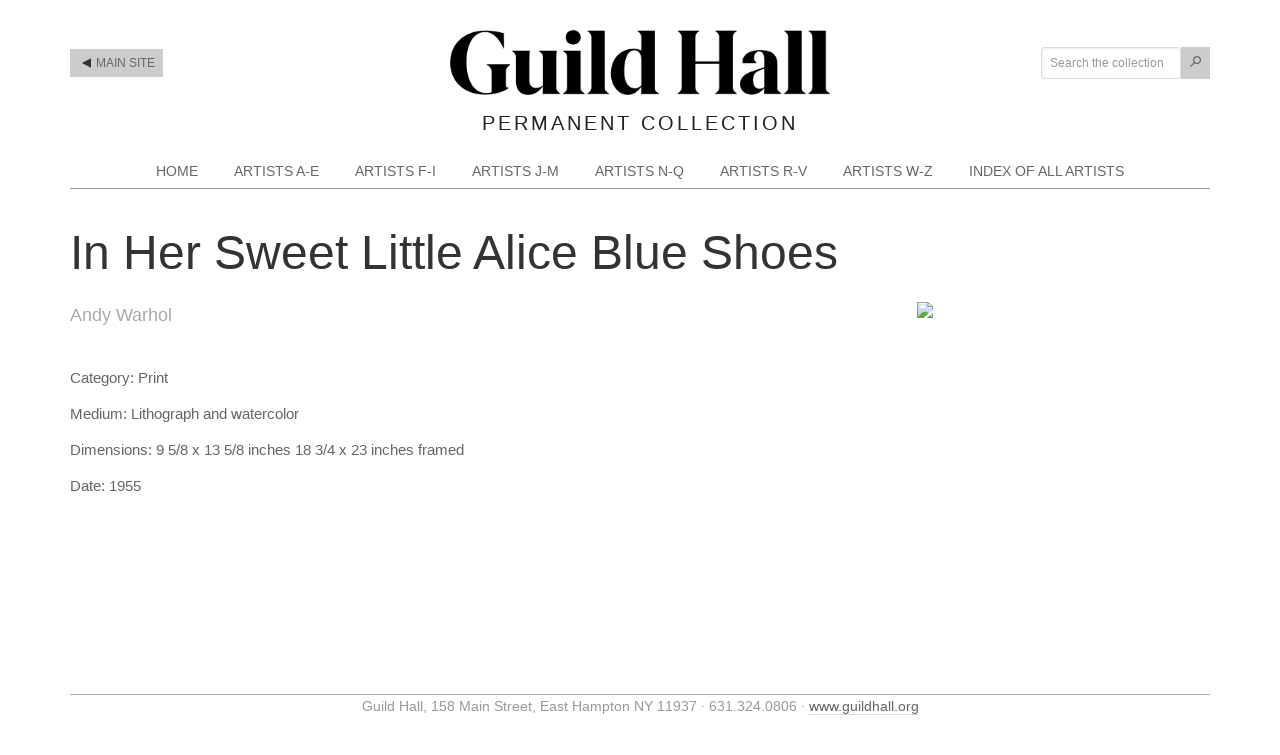

--- FILE ---
content_type: text/html; charset=UTF-8
request_url: https://pc.guildhall.org/artpress_artwork/in-her-sweet-little-alice-blue-shoes/
body_size: 5850
content:
<!DOCTYPE html>
<html lang="en-US">
<head >
<meta charset="UTF-8" />
<meta name="viewport" content="width=device-width, initial-scale=1" />
<title>In Her Sweet Little Alice Blue Shoes</title>
<meta name='robots' content='max-image-preview:large' />
	<style>img:is([sizes="auto" i], [sizes^="auto," i]) { contain-intrinsic-size: 3000px 1500px }</style>
	<link rel='dns-prefetch' href='//guildhallpc.wpenginepowered.com' />
<link rel="alternate" type="application/rss+xml" title="Guild Hall &raquo; Feed" href="https://guildhallpc.wpenginepowered.com/feed/" />
<link rel="alternate" type="application/rss+xml" title="Guild Hall &raquo; Comments Feed" href="https://guildhallpc.wpenginepowered.com/comments/feed/" />
<link rel="canonical" href="https://guildhallpc.wpenginepowered.com/artpress_artwork/in-her-sweet-little-alice-blue-shoes/" />
<script type="text/javascript">
/* <![CDATA[ */
window._wpemojiSettings = {"baseUrl":"https:\/\/s.w.org\/images\/core\/emoji\/16.0.1\/72x72\/","ext":".png","svgUrl":"https:\/\/s.w.org\/images\/core\/emoji\/16.0.1\/svg\/","svgExt":".svg","source":{"concatemoji":"https:\/\/guildhallpc.wpenginepowered.com\/wp-includes\/js\/wp-emoji-release.min.js?ver=6.8.3"}};
/*! This file is auto-generated */
!function(s,n){var o,i,e;function c(e){try{var t={supportTests:e,timestamp:(new Date).valueOf()};sessionStorage.setItem(o,JSON.stringify(t))}catch(e){}}function p(e,t,n){e.clearRect(0,0,e.canvas.width,e.canvas.height),e.fillText(t,0,0);var t=new Uint32Array(e.getImageData(0,0,e.canvas.width,e.canvas.height).data),a=(e.clearRect(0,0,e.canvas.width,e.canvas.height),e.fillText(n,0,0),new Uint32Array(e.getImageData(0,0,e.canvas.width,e.canvas.height).data));return t.every(function(e,t){return e===a[t]})}function u(e,t){e.clearRect(0,0,e.canvas.width,e.canvas.height),e.fillText(t,0,0);for(var n=e.getImageData(16,16,1,1),a=0;a<n.data.length;a++)if(0!==n.data[a])return!1;return!0}function f(e,t,n,a){switch(t){case"flag":return n(e,"\ud83c\udff3\ufe0f\u200d\u26a7\ufe0f","\ud83c\udff3\ufe0f\u200b\u26a7\ufe0f")?!1:!n(e,"\ud83c\udde8\ud83c\uddf6","\ud83c\udde8\u200b\ud83c\uddf6")&&!n(e,"\ud83c\udff4\udb40\udc67\udb40\udc62\udb40\udc65\udb40\udc6e\udb40\udc67\udb40\udc7f","\ud83c\udff4\u200b\udb40\udc67\u200b\udb40\udc62\u200b\udb40\udc65\u200b\udb40\udc6e\u200b\udb40\udc67\u200b\udb40\udc7f");case"emoji":return!a(e,"\ud83e\udedf")}return!1}function g(e,t,n,a){var r="undefined"!=typeof WorkerGlobalScope&&self instanceof WorkerGlobalScope?new OffscreenCanvas(300,150):s.createElement("canvas"),o=r.getContext("2d",{willReadFrequently:!0}),i=(o.textBaseline="top",o.font="600 32px Arial",{});return e.forEach(function(e){i[e]=t(o,e,n,a)}),i}function t(e){var t=s.createElement("script");t.src=e,t.defer=!0,s.head.appendChild(t)}"undefined"!=typeof Promise&&(o="wpEmojiSettingsSupports",i=["flag","emoji"],n.supports={everything:!0,everythingExceptFlag:!0},e=new Promise(function(e){s.addEventListener("DOMContentLoaded",e,{once:!0})}),new Promise(function(t){var n=function(){try{var e=JSON.parse(sessionStorage.getItem(o));if("object"==typeof e&&"number"==typeof e.timestamp&&(new Date).valueOf()<e.timestamp+604800&&"object"==typeof e.supportTests)return e.supportTests}catch(e){}return null}();if(!n){if("undefined"!=typeof Worker&&"undefined"!=typeof OffscreenCanvas&&"undefined"!=typeof URL&&URL.createObjectURL&&"undefined"!=typeof Blob)try{var e="postMessage("+g.toString()+"("+[JSON.stringify(i),f.toString(),p.toString(),u.toString()].join(",")+"));",a=new Blob([e],{type:"text/javascript"}),r=new Worker(URL.createObjectURL(a),{name:"wpTestEmojiSupports"});return void(r.onmessage=function(e){c(n=e.data),r.terminate(),t(n)})}catch(e){}c(n=g(i,f,p,u))}t(n)}).then(function(e){for(var t in e)n.supports[t]=e[t],n.supports.everything=n.supports.everything&&n.supports[t],"flag"!==t&&(n.supports.everythingExceptFlag=n.supports.everythingExceptFlag&&n.supports[t]);n.supports.everythingExceptFlag=n.supports.everythingExceptFlag&&!n.supports.flag,n.DOMReady=!1,n.readyCallback=function(){n.DOMReady=!0}}).then(function(){return e}).then(function(){var e;n.supports.everything||(n.readyCallback(),(e=n.source||{}).concatemoji?t(e.concatemoji):e.wpemoji&&e.twemoji&&(t(e.twemoji),t(e.wpemoji)))}))}((window,document),window._wpemojiSettings);
/* ]]> */
</script>
<link rel='stylesheet' id='genesis-sample-theme-css' href='https://guildhallpc.wpenginepowered.com/wp-content/themes/genesis-sample/style.css?ver=2.0.1' type='text/css' media='all' />
<style id='wp-emoji-styles-inline-css' type='text/css'>

	img.wp-smiley, img.emoji {
		display: inline !important;
		border: none !important;
		box-shadow: none !important;
		height: 1em !important;
		width: 1em !important;
		margin: 0 0.07em !important;
		vertical-align: -0.1em !important;
		background: none !important;
		padding: 0 !important;
	}
</style>
<link rel='stylesheet' id='wp-block-library-css' href='https://guildhallpc.wpenginepowered.com/wp-includes/css/dist/block-library/style.min.css?ver=6.8.3' type='text/css' media='all' />
<style id='classic-theme-styles-inline-css' type='text/css'>
/*! This file is auto-generated */
.wp-block-button__link{color:#fff;background-color:#32373c;border-radius:9999px;box-shadow:none;text-decoration:none;padding:calc(.667em + 2px) calc(1.333em + 2px);font-size:1.125em}.wp-block-file__button{background:#32373c;color:#fff;text-decoration:none}
</style>
<style id='global-styles-inline-css' type='text/css'>
:root{--wp--preset--aspect-ratio--square: 1;--wp--preset--aspect-ratio--4-3: 4/3;--wp--preset--aspect-ratio--3-4: 3/4;--wp--preset--aspect-ratio--3-2: 3/2;--wp--preset--aspect-ratio--2-3: 2/3;--wp--preset--aspect-ratio--16-9: 16/9;--wp--preset--aspect-ratio--9-16: 9/16;--wp--preset--color--black: #000000;--wp--preset--color--cyan-bluish-gray: #abb8c3;--wp--preset--color--white: #ffffff;--wp--preset--color--pale-pink: #f78da7;--wp--preset--color--vivid-red: #cf2e2e;--wp--preset--color--luminous-vivid-orange: #ff6900;--wp--preset--color--luminous-vivid-amber: #fcb900;--wp--preset--color--light-green-cyan: #7bdcb5;--wp--preset--color--vivid-green-cyan: #00d084;--wp--preset--color--pale-cyan-blue: #8ed1fc;--wp--preset--color--vivid-cyan-blue: #0693e3;--wp--preset--color--vivid-purple: #9b51e0;--wp--preset--gradient--vivid-cyan-blue-to-vivid-purple: linear-gradient(135deg,rgba(6,147,227,1) 0%,rgb(155,81,224) 100%);--wp--preset--gradient--light-green-cyan-to-vivid-green-cyan: linear-gradient(135deg,rgb(122,220,180) 0%,rgb(0,208,130) 100%);--wp--preset--gradient--luminous-vivid-amber-to-luminous-vivid-orange: linear-gradient(135deg,rgba(252,185,0,1) 0%,rgba(255,105,0,1) 100%);--wp--preset--gradient--luminous-vivid-orange-to-vivid-red: linear-gradient(135deg,rgba(255,105,0,1) 0%,rgb(207,46,46) 100%);--wp--preset--gradient--very-light-gray-to-cyan-bluish-gray: linear-gradient(135deg,rgb(238,238,238) 0%,rgb(169,184,195) 100%);--wp--preset--gradient--cool-to-warm-spectrum: linear-gradient(135deg,rgb(74,234,220) 0%,rgb(151,120,209) 20%,rgb(207,42,186) 40%,rgb(238,44,130) 60%,rgb(251,105,98) 80%,rgb(254,248,76) 100%);--wp--preset--gradient--blush-light-purple: linear-gradient(135deg,rgb(255,206,236) 0%,rgb(152,150,240) 100%);--wp--preset--gradient--blush-bordeaux: linear-gradient(135deg,rgb(254,205,165) 0%,rgb(254,45,45) 50%,rgb(107,0,62) 100%);--wp--preset--gradient--luminous-dusk: linear-gradient(135deg,rgb(255,203,112) 0%,rgb(199,81,192) 50%,rgb(65,88,208) 100%);--wp--preset--gradient--pale-ocean: linear-gradient(135deg,rgb(255,245,203) 0%,rgb(182,227,212) 50%,rgb(51,167,181) 100%);--wp--preset--gradient--electric-grass: linear-gradient(135deg,rgb(202,248,128) 0%,rgb(113,206,126) 100%);--wp--preset--gradient--midnight: linear-gradient(135deg,rgb(2,3,129) 0%,rgb(40,116,252) 100%);--wp--preset--font-size--small: 13px;--wp--preset--font-size--medium: 20px;--wp--preset--font-size--large: 36px;--wp--preset--font-size--x-large: 42px;--wp--preset--spacing--20: 0.44rem;--wp--preset--spacing--30: 0.67rem;--wp--preset--spacing--40: 1rem;--wp--preset--spacing--50: 1.5rem;--wp--preset--spacing--60: 2.25rem;--wp--preset--spacing--70: 3.38rem;--wp--preset--spacing--80: 5.06rem;--wp--preset--shadow--natural: 6px 6px 9px rgba(0, 0, 0, 0.2);--wp--preset--shadow--deep: 12px 12px 50px rgba(0, 0, 0, 0.4);--wp--preset--shadow--sharp: 6px 6px 0px rgba(0, 0, 0, 0.2);--wp--preset--shadow--outlined: 6px 6px 0px -3px rgba(255, 255, 255, 1), 6px 6px rgba(0, 0, 0, 1);--wp--preset--shadow--crisp: 6px 6px 0px rgba(0, 0, 0, 1);}:where(.is-layout-flex){gap: 0.5em;}:where(.is-layout-grid){gap: 0.5em;}body .is-layout-flex{display: flex;}.is-layout-flex{flex-wrap: wrap;align-items: center;}.is-layout-flex > :is(*, div){margin: 0;}body .is-layout-grid{display: grid;}.is-layout-grid > :is(*, div){margin: 0;}:where(.wp-block-columns.is-layout-flex){gap: 2em;}:where(.wp-block-columns.is-layout-grid){gap: 2em;}:where(.wp-block-post-template.is-layout-flex){gap: 1.25em;}:where(.wp-block-post-template.is-layout-grid){gap: 1.25em;}.has-black-color{color: var(--wp--preset--color--black) !important;}.has-cyan-bluish-gray-color{color: var(--wp--preset--color--cyan-bluish-gray) !important;}.has-white-color{color: var(--wp--preset--color--white) !important;}.has-pale-pink-color{color: var(--wp--preset--color--pale-pink) !important;}.has-vivid-red-color{color: var(--wp--preset--color--vivid-red) !important;}.has-luminous-vivid-orange-color{color: var(--wp--preset--color--luminous-vivid-orange) !important;}.has-luminous-vivid-amber-color{color: var(--wp--preset--color--luminous-vivid-amber) !important;}.has-light-green-cyan-color{color: var(--wp--preset--color--light-green-cyan) !important;}.has-vivid-green-cyan-color{color: var(--wp--preset--color--vivid-green-cyan) !important;}.has-pale-cyan-blue-color{color: var(--wp--preset--color--pale-cyan-blue) !important;}.has-vivid-cyan-blue-color{color: var(--wp--preset--color--vivid-cyan-blue) !important;}.has-vivid-purple-color{color: var(--wp--preset--color--vivid-purple) !important;}.has-black-background-color{background-color: var(--wp--preset--color--black) !important;}.has-cyan-bluish-gray-background-color{background-color: var(--wp--preset--color--cyan-bluish-gray) !important;}.has-white-background-color{background-color: var(--wp--preset--color--white) !important;}.has-pale-pink-background-color{background-color: var(--wp--preset--color--pale-pink) !important;}.has-vivid-red-background-color{background-color: var(--wp--preset--color--vivid-red) !important;}.has-luminous-vivid-orange-background-color{background-color: var(--wp--preset--color--luminous-vivid-orange) !important;}.has-luminous-vivid-amber-background-color{background-color: var(--wp--preset--color--luminous-vivid-amber) !important;}.has-light-green-cyan-background-color{background-color: var(--wp--preset--color--light-green-cyan) !important;}.has-vivid-green-cyan-background-color{background-color: var(--wp--preset--color--vivid-green-cyan) !important;}.has-pale-cyan-blue-background-color{background-color: var(--wp--preset--color--pale-cyan-blue) !important;}.has-vivid-cyan-blue-background-color{background-color: var(--wp--preset--color--vivid-cyan-blue) !important;}.has-vivid-purple-background-color{background-color: var(--wp--preset--color--vivid-purple) !important;}.has-black-border-color{border-color: var(--wp--preset--color--black) !important;}.has-cyan-bluish-gray-border-color{border-color: var(--wp--preset--color--cyan-bluish-gray) !important;}.has-white-border-color{border-color: var(--wp--preset--color--white) !important;}.has-pale-pink-border-color{border-color: var(--wp--preset--color--pale-pink) !important;}.has-vivid-red-border-color{border-color: var(--wp--preset--color--vivid-red) !important;}.has-luminous-vivid-orange-border-color{border-color: var(--wp--preset--color--luminous-vivid-orange) !important;}.has-luminous-vivid-amber-border-color{border-color: var(--wp--preset--color--luminous-vivid-amber) !important;}.has-light-green-cyan-border-color{border-color: var(--wp--preset--color--light-green-cyan) !important;}.has-vivid-green-cyan-border-color{border-color: var(--wp--preset--color--vivid-green-cyan) !important;}.has-pale-cyan-blue-border-color{border-color: var(--wp--preset--color--pale-cyan-blue) !important;}.has-vivid-cyan-blue-border-color{border-color: var(--wp--preset--color--vivid-cyan-blue) !important;}.has-vivid-purple-border-color{border-color: var(--wp--preset--color--vivid-purple) !important;}.has-vivid-cyan-blue-to-vivid-purple-gradient-background{background: var(--wp--preset--gradient--vivid-cyan-blue-to-vivid-purple) !important;}.has-light-green-cyan-to-vivid-green-cyan-gradient-background{background: var(--wp--preset--gradient--light-green-cyan-to-vivid-green-cyan) !important;}.has-luminous-vivid-amber-to-luminous-vivid-orange-gradient-background{background: var(--wp--preset--gradient--luminous-vivid-amber-to-luminous-vivid-orange) !important;}.has-luminous-vivid-orange-to-vivid-red-gradient-background{background: var(--wp--preset--gradient--luminous-vivid-orange-to-vivid-red) !important;}.has-very-light-gray-to-cyan-bluish-gray-gradient-background{background: var(--wp--preset--gradient--very-light-gray-to-cyan-bluish-gray) !important;}.has-cool-to-warm-spectrum-gradient-background{background: var(--wp--preset--gradient--cool-to-warm-spectrum) !important;}.has-blush-light-purple-gradient-background{background: var(--wp--preset--gradient--blush-light-purple) !important;}.has-blush-bordeaux-gradient-background{background: var(--wp--preset--gradient--blush-bordeaux) !important;}.has-luminous-dusk-gradient-background{background: var(--wp--preset--gradient--luminous-dusk) !important;}.has-pale-ocean-gradient-background{background: var(--wp--preset--gradient--pale-ocean) !important;}.has-electric-grass-gradient-background{background: var(--wp--preset--gradient--electric-grass) !important;}.has-midnight-gradient-background{background: var(--wp--preset--gradient--midnight) !important;}.has-small-font-size{font-size: var(--wp--preset--font-size--small) !important;}.has-medium-font-size{font-size: var(--wp--preset--font-size--medium) !important;}.has-large-font-size{font-size: var(--wp--preset--font-size--large) !important;}.has-x-large-font-size{font-size: var(--wp--preset--font-size--x-large) !important;}
:where(.wp-block-post-template.is-layout-flex){gap: 1.25em;}:where(.wp-block-post-template.is-layout-grid){gap: 1.25em;}
:where(.wp-block-columns.is-layout-flex){gap: 2em;}:where(.wp-block-columns.is-layout-grid){gap: 2em;}
:root :where(.wp-block-pullquote){font-size: 1.5em;line-height: 1.6;}
</style>
<link rel='stylesheet' id='artpress-css' href='https://guildhallpc.wpenginepowered.com/wp-content/plugins/artpress/style/artpress.css?ver=6.8.3' type='text/css' media='all' />
<link rel='stylesheet' id='custom-stylesheet-css' href='https://guildhallpc.wpenginepowered.com/wp-content/themes/genesis-sample/axis80.css?ver=3.6.1' type='text/css' media='all' />
<link rel='stylesheet' id='googleFontsLato-css' href='http://fonts.googleapis.com/css?family=Abel&#038;ver=6.8.3' type='text/css' media='all' />
<link rel='stylesheet' id='googleFontsRoboto-css' href='http://fonts.googleapis.com/css?family=Roboto%3A100%2C300%2C300italic%2C400%2C400italic%2C700%2C700italic%2C900&#038;ver=6.8.3' type='text/css' media='all' />
<link rel="https://api.w.org/" href="https://guildhallpc.wpenginepowered.com/wp-json/" /><link rel="EditURI" type="application/rsd+xml" title="RSD" href="https://guildhallpc.wpenginepowered.com/xmlrpc.php?rsd" />
<link rel="alternate" title="oEmbed (JSON)" type="application/json+oembed" href="https://guildhallpc.wpenginepowered.com/wp-json/oembed/1.0/embed?url=https%3A%2F%2Fguildhallpc.wpenginepowered.com%2Fartpress_artwork%2Fin-her-sweet-little-alice-blue-shoes%2F" />
<link rel="alternate" title="oEmbed (XML)" type="text/xml+oembed" href="https://guildhallpc.wpenginepowered.com/wp-json/oembed/1.0/embed?url=https%3A%2F%2Fguildhallpc.wpenginepowered.com%2Fartpress_artwork%2Fin-her-sweet-little-alice-blue-shoes%2F&#038;format=xml" />
<link rel="pingback" href="https://guildhallpc.wpenginepowered.com/xmlrpc.php" />
<link rel="icon" href="https://guildhallpc.wpenginepowered.com/wp-content/uploads/2023/06/cropped-2x4_GH_Social_1200px-32x32.png" sizes="32x32" />
<link rel="icon" href="https://guildhallpc.wpenginepowered.com/wp-content/uploads/2023/06/cropped-2x4_GH_Social_1200px-192x192.png" sizes="192x192" />
<link rel="apple-touch-icon" href="https://guildhallpc.wpenginepowered.com/wp-content/uploads/2023/06/cropped-2x4_GH_Social_1200px-180x180.png" />
<meta name="msapplication-TileImage" content="https://guildhallpc.wpenginepowered.com/wp-content/uploads/2023/06/cropped-2x4_GH_Social_1200px-270x270.png" />
</head>
<body class="wp-singular artpress_artwork-template-default single single-artpress_artwork postid-9060 wp-theme-genesis wp-child-theme-genesis-sample header-full-width sidebar-content genesis-breadcrumbs-hidden genesis-footer-widgets-hidden" itemscope itemtype="https://schema.org/WebPage"><div class="site-container"><header class="site-header" itemscope itemtype="https://schema.org/WPHeader"><div class="wrap"><div class="axis80-header"><div class="one-fourth first axis80-header-col1"><p class="axis80-backtomainsite"><a href="https://www.guildhall.org/" target="_blank"><img src="/wp-content/themes/genesis-sample/images/triangle-left.png" alt="" style="margin-right: 2px"> Main Site</a></p></div><div class="one-half axis80-header-col2"><div class="axis80-site-identity"><a href="/" rel="home"><img src="/wp-content/themes/genesis-sample/images/logo.png?v=2" id="axis80-logo"></a><p class="axis80-site-tagline">Permanent Collection</p></div></div><div class="one-fourth axis80-header-col3"><form id="axis80-search-works" action="/search-works"><input name="s" type="text" placeholder="Search the collection"><button type="submit"><img src="/wp-content/themes/genesis-sample/images/magnifying-glass.png"</button></form></div><div class="clearfix"></div></div></div></header><nav class="nav-primary" aria-label="Main" itemscope itemtype="https://schema.org/SiteNavigationElement"><div class="wrap"><ul id="menu-main-navigation" class="menu genesis-nav-menu menu-primary"><li id="menu-item-100" class="menu-item menu-item-type-post_type menu-item-object-page menu-item-home menu-item-100"><a href="https://guildhallpc.wpenginepowered.com/" itemprop="url"><span itemprop="name">Home</span></a></li>
<li id="menu-item-2933" class="menu-item menu-item-type-taxonomy menu-item-object-artwork_category menu-item-2933"><a href="https://guildhallpc.wpenginepowered.com/artwork-category/artists-a-e/" itemprop="url"><span itemprop="name">Artists A-E</span></a></li>
<li id="menu-item-2934" class="menu-item menu-item-type-taxonomy menu-item-object-artwork_category menu-item-2934"><a href="https://guildhallpc.wpenginepowered.com/artwork-category/artists-f-i/" itemprop="url"><span itemprop="name">Artists F-I</span></a></li>
<li id="menu-item-2935" class="menu-item menu-item-type-taxonomy menu-item-object-artwork_category menu-item-2935"><a href="https://guildhallpc.wpenginepowered.com/artwork-category/artists-j-m/" itemprop="url"><span itemprop="name">Artists J-M</span></a></li>
<li id="menu-item-2936" class="menu-item menu-item-type-taxonomy menu-item-object-artwork_category menu-item-2936"><a href="https://guildhallpc.wpenginepowered.com/artwork-category/artists-n-q/" itemprop="url"><span itemprop="name">Artists N-Q</span></a></li>
<li id="menu-item-2937" class="menu-item menu-item-type-taxonomy menu-item-object-artwork_category menu-item-2937"><a href="https://guildhallpc.wpenginepowered.com/artwork-category/artists-r-v/" itemprop="url"><span itemprop="name">Artists R-V</span></a></li>
<li id="menu-item-2938" class="menu-item menu-item-type-taxonomy menu-item-object-artwork_category menu-item-2938"><a href="https://guildhallpc.wpenginepowered.com/artwork-category/artists-w-z/" itemprop="url"><span itemprop="name">Artists W-Z</span></a></li>
<li id="menu-item-5631" class="menu-item menu-item-type-custom menu-item-object-custom menu-item-5631"><a href="/artpress_artist/" itemprop="url"><span itemprop="name">Index of All Artists</span></a></li>
</ul></div></nav><div class="site-inner">
<div id="main-content" class="main-content">

	<div  id="primary" class="content-area">

		<div id="content" class="site-content" role="main">

			<article id="post-9060" class="post-9060 artpress_artwork type-artpress_artwork status-publish artwork_category-artists-w-z entry">

				<header class="entry-header">
					<h1 class="entry-title artpress-artworkdetail-name">In Her Sweet Little Alice Blue Shoes</h1>				</header><!-- .page-header -->

				<div class="entry-content">

										<div class="artpress-artwork-image-container">
						<img class="artpress-artwork-image" src="https://guildhallpc.wpenginepowered.com/wp-content/uploads/artpress/29DAE065-E76D-47FA-94EA-A2121AFF79F0.jpg">
					</div>
										<div class="artpress-artwork-details">

						<div class="artpress-artwork-detail">
							<div class="artpress-artwork-detail-label artpress-artwork-detail-artist-label">Artist:</div>
							<div class="artpress-artwork-detail-value artpress-artwork-detail-artist-value"><a href="https://guildhallpc.wpenginepowered.com/artpress_artist/andy-warhol/">Andy Warhol</a></div>
						</div>
													<div class="artpress-artwork-detail">
									<div class="artpress-artwork-detail-label">Category:</div>
									<div class="artpress-artwork-detail-value">Print</div>
								</div>
																<div class="artpress-artwork-detail">
									<div class="artpress-artwork-detail-label">Medium:</div>
									<div class="artpress-artwork-detail-value">Lithograph and watercolor</div>
								</div>
																<div class="artpress-artwork-detail">
									<div class="artpress-artwork-detail-label">Dimensions:</div>
									<div class="artpress-artwork-detail-value">9 5/8 x 13 5/8 inches 
18 3/4 x 23 inches framed</div>
								</div>
																<div class="artpress-artwork-detail">
									<div class="artpress-artwork-detail-label">Date:</div>
									<div class="artpress-artwork-detail-value">1955</div>
								</div>
													</div>

				</div>

			</article>

		</div>

	</div>
</div>

<aside class="sidebar sidebar-primary widget-area" role="complementary" aria-label="Primary Sidebar" itemscope itemtype="https://schema.org/WPSideBar"><section id="text-2" class="widget widget_text"><div class="widget-wrap">			<div class="textwidget"></div>
		</div></section>
</aside></div><footer class="site-footer" itemscope itemtype="https://schema.org/WPFooter"><div class="wrap"><p>Guild Hall, 158 Main Street, East Hampton  NY 11937 &middot; 631.324.0806 &middot <a href="https://www.guildhall.org" target="_blank">www.guildhall.org</a></p>

<p>Copyright &#xA9;&nbsp;2026 Guild Hall, All Rights Reserved.</p></div></footer></div><script type="speculationrules">
{"prefetch":[{"source":"document","where":{"and":[{"href_matches":"\/*"},{"not":{"href_matches":["\/wp-*.php","\/wp-admin\/*","\/wp-content\/uploads\/*","\/wp-content\/*","\/wp-content\/plugins\/*","\/wp-content\/themes\/genesis-sample\/*","\/wp-content\/themes\/genesis\/*","\/*\\?(.+)"]}},{"not":{"selector_matches":"a[rel~=\"nofollow\"]"}},{"not":{"selector_matches":".no-prefetch, .no-prefetch a"}}]},"eagerness":"conservative"}]}
</script>
<script>(function(){function c(){var b=a.contentDocument||a.contentWindow.document;if(b){var d=b.createElement('script');d.innerHTML="window.__CF$cv$params={r:'9bfd38e5db1ccf6b',t:'MTc2ODczMDE4NC4wMDAwMDA='};var a=document.createElement('script');a.nonce='';a.src='/cdn-cgi/challenge-platform/scripts/jsd/main.js';document.getElementsByTagName('head')[0].appendChild(a);";b.getElementsByTagName('head')[0].appendChild(d)}}if(document.body){var a=document.createElement('iframe');a.height=1;a.width=1;a.style.position='absolute';a.style.top=0;a.style.left=0;a.style.border='none';a.style.visibility='hidden';document.body.appendChild(a);if('loading'!==document.readyState)c();else if(window.addEventListener)document.addEventListener('DOMContentLoaded',c);else{var e=document.onreadystatechange||function(){};document.onreadystatechange=function(b){e(b);'loading'!==document.readyState&&(document.onreadystatechange=e,c())}}}})();</script></body></html>


--- FILE ---
content_type: text/css
request_url: https://guildhallpc.wpenginepowered.com/wp-content/themes/genesis-sample/axis80.css?ver=3.6.1
body_size: 1191
content:
/*  Overrides to this theme's CSS are placed here  */

body {
  background-color: #fff;
}

.site-header .wrap {
  padding: 3rem 0 1.1rem 0;
}

.nav-primary {
  text-transform: uppercase;
}

.nav-primary a {
	font-size: 14px !important;
	padding: 0.6rem 1.6rem;
}


@media screen and (min-width: 600px) and (max-width: 781px) {
  .wp-block-column {
    flex: 1;
    margin-bottom: 1em;
    flex-basis: 100%;
    min-width: 0;
    word-break: break-word;
    overflow-wrap: break-word;
  }
}

.axis80-header-col1 {
  text-align: left;
}

.axis80-header-col2 {
  text-align: center;
  padding: 0 15px;
}

.axis80-header-col3 {
  text-align: right;
}

@media screen and (max-width: 767px) {
  .axis80-header-col1 {
    text-align: center;
  }
  .axis80-header-col3 {
    text-align: center;
  }
}

.axis80-backtomainsite {
  /* float: right; */
  font-size: 12px;
  text-transform: uppercase;
  line-height: 1;
  /* display: flex; */
  align-items:center;
  text-align: left;
  margin: 19px 0 0 0;
}

.axis80-backtomainsite a {
  padding: 8px;
  color: #666;
  display: inline-block;
  background-color: #ccc;
}

.axis80-backtomainsite a:hover {
  color: #333;
}

@media screen and (max-width: 767px) {
  .site-header .wrap {
    padding-top: 2rem;
  }
  .axis80-backtomainsite {
    text-align: center;
  }
  .axis80-backtomainsite a {
    margin: 0 0 25px 0;
  }
}


.axis80-backtomainsite a img {
  width: 100%;
  height: auto;
  max-width: 9px;
  margin-left: 4px;
  position: relative;
  top: -3px;
}

@media screen and (min-width: 767px) and (max-width: 973px) {
  .axis80-backtomainsite {
    padding-left: 15px;
  }
}

#axis80-search-works {
  margin: 17px 0 0 0;
  white-space: nowrap;
}

@media screen and (min-width: 767px) and (max-width: 973px) {
  #axis80-search-works {
    padding-right: 15px;
  }
}

@media screen and (min-width: 767px) and (max-width: 782px) {
  #axis80-search-works {

  }
}

#axis80-search-works input[type="text"] {
  padding: 8px;
  font-size: 1.2rem;
  width: 140px;
}

#axis80-search-works button {
  padding: 8px;
  font-size: 1.2rem;
  background-color: #ccc;
  color: #666;
  border: 1px solid #ccc;
  outline: 0;
}

#axis80-search-works button img {
  max-height: 11px;
}

@media screen and (max-width: 767px) {
  #axis80-search-works input {
    margin: 20px 0;
  }
}



.axis80-site-identity {
  vertical-align: middle;
}

#axis80-logo {
  width: 100%;
  height: auto;
  max-width: 380px;
  /* float: left; */
  margin-bottom: 5px;
}

.axis80-site-title {
  line-height: 3.5rem;
  vertical-align: middle;
  font-size: 3rem;
  font-family: Lato, sans-serif;
  font-weight: 400;
  margin: 30px 0 0 0;
}

.axis80-site-title a {
  color: #ffa12d;
}

.axis80-site-tagline {
    font-size: 20px;
    color: #222;
    margin: 0 0 0 0;
    letter-spacing: 3px;
    text-transform: uppercase;
}

.genesis-nav-menu {
  text-align: center;
}

.artpress-artwork-category-description {
  border-bottom: 0;
}

.exhibition {
  display: flex;
  flex-direction: row;
  flex-wrap: wrap;
  width: 100%;
  margin-bottom: 30px;
}

.exhibition_thumbnail {
  display: flex;
  flex-direction: column;
  flex-basis: 100%;
  flex: 1;

  padding-right: 40px;
  margin-bottom: 15px;
}

.exhibition_description {
  display: flex;
  flex-direction: column;
  flex-basis: 100%;
  flex: 5;
}

.exhibition_description h2, p {
  margin-bottom: 0.5rem !important;
}

.exhibition_date {
  color: #999;
  font-size: 16px;
  margin-bottom: 1rem !important;
}

ul.axis80-home-artworks-categories {
  list-style-type: none;
  padding: 0;
  margin: 0;
}


@media screen and (min-width: 600px) and (max-width: 781px) {
  ul.axis80-home-artworks-categories {
    margin-left: 32px;
  }
}

ul.axis80-home-artworks-categories li {
  display: inline-block;
  width: 45%;
  margin: 10px 0;
  padding: 0px;
  color: #fff;
}

ul.axis80-home-artworks-categories li a {
  color: #333;
  text-decoration: none;
  border-bottom: 0;
  font-size: 16px;
}

@media screen and (min-width: 347px) {
  ul.axis80-home-artworks-categories li:nth-child(odd) {
    margin-right: 15px;
  }
}

ul.axis80-home-artworks-categories li:nth-child(even) {
  margin-left: 15px;
}

ul.axis80-home-artworks-categories li img {
  width: 100%;
  height: auto;
  /* border: 4px solid #fea13a; */
}

#pagination {
  text-align: center;
}

.artpress-thumbnail-title {
  margin-top: 0;
  /* font-size: 18px !important; */
  /* margin-bottom: 2px !important; */
}

.artpress-thumbnail-extra-fields {
  margin-top: 12px;
}

.artpress-thumbnail-extra-field {
  font-size: 11px;
}

#pagination .page-numbers:not(.next):not(.prev) {
  /* display: none; */
}

#pagination .dots:nth-of-type(1) {
  /*
  display: inline !important;
  visibility: hidden;
  */
}

.page-numbers.current {
  background-color: #666;
  color: #fff;
  padding-left: 2px;
  padding-right: 2px;
}
